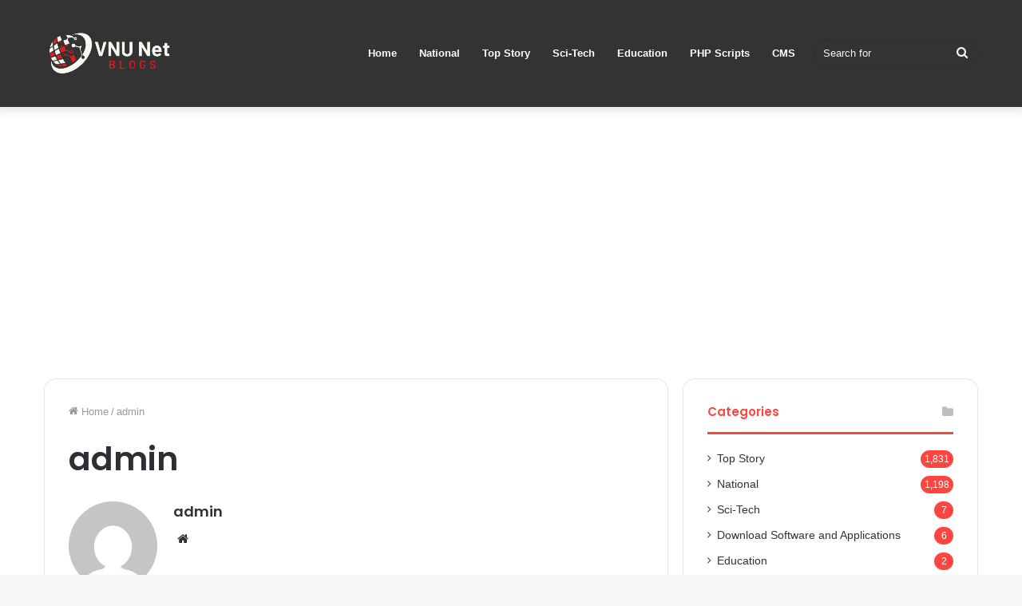

--- FILE ---
content_type: text/html; charset=utf-8
request_url: https://www.google.com/recaptcha/api2/aframe
body_size: 265
content:
<!DOCTYPE HTML><html><head><meta http-equiv="content-type" content="text/html; charset=UTF-8"></head><body><script nonce="9gd95EHLUUua-P2sx_VAdg">/** Anti-fraud and anti-abuse applications only. See google.com/recaptcha */ try{var clients={'sodar':'https://pagead2.googlesyndication.com/pagead/sodar?'};window.addEventListener("message",function(a){try{if(a.source===window.parent){var b=JSON.parse(a.data);var c=clients[b['id']];if(c){var d=document.createElement('img');d.src=c+b['params']+'&rc='+(localStorage.getItem("rc::a")?sessionStorage.getItem("rc::b"):"");window.document.body.appendChild(d);sessionStorage.setItem("rc::e",parseInt(sessionStorage.getItem("rc::e")||0)+1);localStorage.setItem("rc::h",'1769417209758');}}}catch(b){}});window.parent.postMessage("_grecaptcha_ready", "*");}catch(b){}</script></body></html>

--- FILE ---
content_type: application/javascript; charset=utf-8
request_url: https://fundingchoicesmessages.google.com/f/AGSKWxWts7vpmIV8WD8S05_DwrusPTHhWva5b35K1wIaBxjit3mrjV5KRGOCIESdYh5PlO8syJjepm05YeOZXQywE34l2L9DzWQ_tVv8M5J6AyZqUJdhqm_4UMOBlhOsUmY7Gl6df9jqyAlcgGASqa8nKWLOQ2ow_zzWjDoVIFBMyqJ22Hm3Yb4PfHNjx7xI/_.ng/ads//outline-ads-.AdvertismentBottom./advertguruonline1./adv-mobile.
body_size: -1289
content:
window['d36f0f4e-4bbc-4eec-82c7-b76f1bcc4735'] = true;

--- FILE ---
content_type: application/javascript; charset=utf-8
request_url: https://fundingchoicesmessages.google.com/f/AGSKWxVnVlotKVVpF-e3d6oIKAOa2UC6K0r6zDNSn1vwFHlOSgk5J5lFjJbsgmFlMDwk2IBRRgVGc60acGPN4to6zB9YLRvonwEaP49219l6RDPrRf63OPZzhz3WS-fzkqUHCCVP6aEEgw==?fccs=W251bGwsbnVsbCxudWxsLG51bGwsbnVsbCxudWxsLFsxNzY5NDE3MjEwLDk2MDAwMDAwXSxudWxsLG51bGwsbnVsbCxbbnVsbCxbNyw2LDldLG51bGwsMixudWxsLCJlbiIsbnVsbCxudWxsLG51bGwsbnVsbCxudWxsLDFdLCJodHRwczovL3ZudW5ldGJsb2dzLmNvbS9hdXRob3IvaW1yYW4vcGFnZS8xNTUvIixudWxsLFtbOCwiazYxUEJqbWs2TzAiXSxbOSwiZW4tVVMiXSxbMTksIjIiXSxbMTcsIlswXSJdLFsyNCwiIl0sWzI5LCJmYWxzZSJdXV0
body_size: 211
content:
if (typeof __googlefc.fcKernelManager.run === 'function') {"use strict";this.default_ContributorServingResponseClientJs=this.default_ContributorServingResponseClientJs||{};(function(_){var window=this;
try{
var qp=function(a){this.A=_.t(a)};_.u(qp,_.J);var rp=function(a){this.A=_.t(a)};_.u(rp,_.J);rp.prototype.getWhitelistStatus=function(){return _.F(this,2)};var sp=function(a){this.A=_.t(a)};_.u(sp,_.J);var tp=_.ed(sp),up=function(a,b,c){this.B=a;this.j=_.A(b,qp,1);this.l=_.A(b,_.Pk,3);this.F=_.A(b,rp,4);a=this.B.location.hostname;this.D=_.Fg(this.j,2)&&_.O(this.j,2)!==""?_.O(this.j,2):a;a=new _.Qg(_.Qk(this.l));this.C=new _.dh(_.q.document,this.D,a);this.console=null;this.o=new _.mp(this.B,c,a)};
up.prototype.run=function(){if(_.O(this.j,3)){var a=this.C,b=_.O(this.j,3),c=_.fh(a),d=new _.Wg;b=_.hg(d,1,b);c=_.C(c,1,b);_.jh(a,c)}else _.gh(this.C,"FCNEC");_.op(this.o,_.A(this.l,_.De,1),this.l.getDefaultConsentRevocationText(),this.l.getDefaultConsentRevocationCloseText(),this.l.getDefaultConsentRevocationAttestationText(),this.D);_.pp(this.o,_.F(this.F,1),this.F.getWhitelistStatus());var e;a=(e=this.B.googlefc)==null?void 0:e.__executeManualDeployment;a!==void 0&&typeof a==="function"&&_.To(this.o.G,
"manualDeploymentApi")};var vp=function(){};vp.prototype.run=function(a,b,c){var d;return _.v(function(e){d=tp(b);(new up(a,d,c)).run();return e.return({})})};_.Tk(7,new vp);
}catch(e){_._DumpException(e)}
}).call(this,this.default_ContributorServingResponseClientJs);
// Google Inc.

//# sourceURL=/_/mss/boq-content-ads-contributor/_/js/k=boq-content-ads-contributor.ContributorServingResponseClientJs.en_US.k61PBjmk6O0.es5.O/d=1/exm=ad_blocking_detection_executable,kernel_loader,loader_js_executable,web_iab_tcf_v2_signal_executable/ed=1/rs=AJlcJMztj-kAdg6DB63MlSG3pP52LjSptg/m=cookie_refresh_executable
__googlefc.fcKernelManager.run('\x5b\x5b\x5b7,\x22\x5b\x5bnull,\\\x22vnunetblogs.com\\\x22,\\\x22AKsRol9xv43JNPsf3TvfNTdnA5UcdxQrKpu_ruivIQaZAht4nEQB39oWfDH42Xh-GG_UUmK7PVByoRzivWUp5lh2UwdAVnm_JL6HgCX6RkyiiRZ6T3D7qdYHjUg-Tj91Dd34jG5Gld11MNhXQYLAjRQmdadD8Wgw5w\\\\u003d\\\\u003d\\\x22\x5d,null,\x5b\x5bnull,null,null,\\\x22https:\/\/fundingchoicesmessages.google.com\/f\/AGSKWxWAp6Vx10qw13nexsTu4i7MOTXh7fAA0QJiMb26m8hpgmSftDblNrsxirIZq8m7Emu0MkD9YR7wGIWaDMGuJXlF1F1SM42aJ9FRtcCvkl_1q0JvbKgktdStA4jo00s1jhY7cc_0iw\\\\u003d\\\\u003d\\\x22\x5d,null,null,\x5bnull,null,null,\\\x22https:\/\/fundingchoicesmessages.google.com\/el\/AGSKWxWawz3qyEAQ3j5xy8xsqRYJ-sxiaf1f3lug9NCDHlBM0QJD590WWlGPaiVCRWgz7Vh4vU9G4xXhmo6u6B6MFoHj18aqwpAyt4404oVej7S0E-XNW3B6z-vANn_3QC2lsVwkoyuL5Q\\\\u003d\\\\u003d\\\x22\x5d,null,\x5bnull,\x5b7,6,9\x5d,null,2,null,\\\x22en\\\x22,null,null,null,null,null,1\x5d,null,\\\x22Privacy and cookie settings\\\x22,\\\x22Close\\\x22,null,null,null,\\\x22Managed by Google. Complies with IAB TCF. CMP ID: 300\\\x22\x5d,\x5b3,1\x5d\x5d\x22\x5d\x5d,\x5bnull,null,null,\x22https:\/\/fundingchoicesmessages.google.com\/f\/AGSKWxXGxmo28Wu1hN6hp7hlGTi7qFz7rx3ar3PkPnrmHXj1d93yOMJQWo3-28hqLGAHvCdqXUcH6umKcjr0fHKD3OcBhbXp81amzOzFg6NLQw-9VH5Ud_7J2JL7Mhx_HpaxfBvz-treDg\\u003d\\u003d\x22\x5d\x5d');}